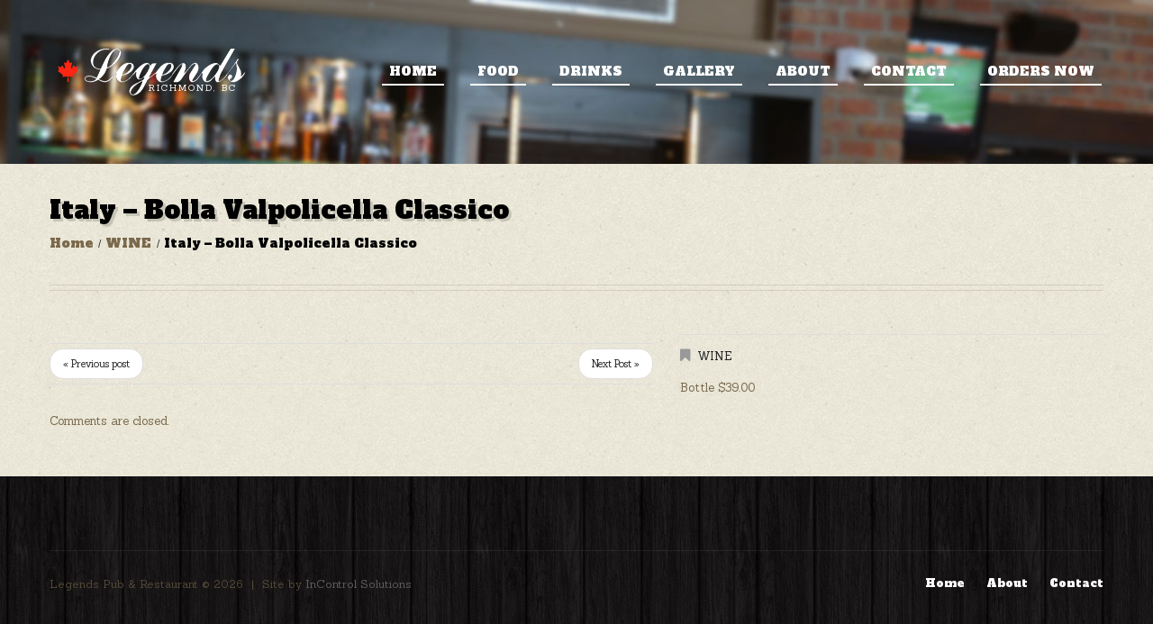

--- FILE ---
content_type: text/css
request_url: https://legendspub.com/wp-content/themes/theme46902/style.css
body_size: 111
content:
/*--
	Theme Name: theme46902
	Theme URI: http://template-help.com/
	Description: A theme for Wordpress 3.5.x + from Template-Help.com Collection
	Author: Template_Help.com
	Author URL: http://www.Template-Help.com/
	Template: CherryFramework
	Version: 2.1
	MotoPress Version: 1.0
--*/
@import url("main-style.css");

@media only screen 
and (max-width: 1200px) 
and (min-width: 980px) {
.nav__primary .sf-menu >li {
margin: 0 0 0 20px!important;
}
.header {
height: 122px!important;
}
}

@media only screen 
and (max-width: 979px) 
and (min-width: 768px) {
.nav__primary .sf-menu > li > a {
font-size: 11px;
}
.header {
height: 122px!important;
}
}

--- FILE ---
content_type: text/css
request_url: https://legendspub.com/wp-content/themes/theme46902/main-style.css
body_size: 6198
content:
@import url("../CherryFramework/style.css");
@import url(//fonts.googleapis.com/css?family=Alfa+Slab+One|Gloria+Hallelujah|Sanchez:400,400italic);
.main-holder { overflow:hidden; }
@media (max-width: 767px) {
	body { padding:0; }
	body .header { padding:0 20px; }
	body .footer {
		padding:20px;
		-webkit-box-sizing:border-box;
		-moz-box-sizing:border-box;
		box-sizing:border-box;
	}
	body .content-holder { padding:20px 0 !important; }
	body .content-holder >.container { padding:0 20px; }
}
a { transition:all 0.3s ease 0s; }
h1, h2, h3, h4, h5, h6 {
	text-shadow:3px 3px 0 #c6c3b6;
	text-shadow:3px 3px 0 rgba(0,0,0,0.15);
}
@media (max-width: 1200px) {
	h1, h2, h3, h4, h5, h6 { line-height:1.2em; }
}
.featured-thumbnail, .thumbnail {
	background:none;
	border-radius:0;
	padding:0;
	border:none;
	box-shadow:none;
	-webkit-box-sizing:border-box;
	-moz-box-sizing:border-box;
	box-sizing:border-box;
}
.featured-thumbnail img, .thumbnail img {
	padding:11px;
	background:#e6e2cc;
	background:rgba(176,178,91,0.1);
	-webkit-box-sizing:border-box;
	-moz-box-sizing:border-box;
	box-sizing:border-box;
}
img.size-full {
	margin:0 0 13px 0;
	padding:11px;
	background:#e6e2cc;
	background:rgba(176,178,91,0.1);
	-webkit-box-sizing:border-box;
	-moz-box-sizing:border-box;
	box-sizing:border-box;
}
img.size-full.alignleft { margin:0 30px 20px 0; }
@media (max-width: 480px) {
	img.size-full.alignleft {
		float:none;
		margin:0 0 20px;
	}
}
img.size-full.aligncenter {
	margin-left:auto;
	margin-right:auto;
}
.btn, .reply a {
	border-radius:0;
	border:none;
	color:#7a694c;
	text-shadow:none;
	font:14px/1.2em 'Alfa Slab One', cursive;
	text-transform:none;
	padding:0;
	letter-spacing:0;
	height:auto;
	box-shadow:none;
	text-decoration:none;
	-webkit-box-sizing:border-box;
	-moz-box-sizing:border-box;
	box-sizing:border-box;
	transition:all 0.3s ease 0s;
	background:none;
}
.btn:focus, .btn:hover, .reply a:focus, .reply a:hover {
	background:none;
	box-shadow:none;
	text-decoration:none;
	color:#000000;
}
.btn:active, .reply a:active { text-shadow:none; }
textarea, input[type="text"], input[type="password"], input[type="datetime"], input[type="datetime-local"], input[type="date"], input[type="month"], input[type="time"], input[type="week"], input[type="number"], input[type="email"], input[type="url"], input[type="search"], input[type="tel"], input[type="color"], .uneditable-input {
	padding:7px 10px;
	margin:0 0 10px 0;
	font-size:13px;
	line-height:1.2em;
	text-transform:none;
	color:#7a694c;
	text-decoration:none;
	position:relative;
	border-radius:0;
	background:#b5ab96;
	background:rgba(181,171,150,0.41);
	box-shadow:none;
	border:none !important;
	transition:all 0.3s ease 0s;
}
textarea:focus, input[type="text"]:focus, input[type="password"]:focus, input[type="datetime"]:focus, input[type="datetime-local"]:focus, input[type="date"]:focus, input[type="month"]:focus, input[type="time"]:focus, input[type="week"]:focus, input[type="number"]:focus, input[type="email"]:focus, input[type="url"]:focus, input[type="search"]:focus, input[type="tel"]:focus, input[type="color"]:focus, .uneditable-input:focus {
	box-shadow:none;
	background:#c0b7a4;
	background:rgba(181,171,150,0.8);
	border-color:#434343 !important;
}
.wpcf7-form p.field input:focus { border-color:#434343 !important; }
.wpcf7-form textarea { color:#6c5445 !important; }
.wpcf7-form textarea:focus { border-color:#434343 !important; }
.wpcf7-form textarea.watermark { color:#6c5445 !important; }
.wpcf7-form .wpcf7-not-valid-tip { padding:4px 8px 2px !important; }
@media (min-width: 979px) and (max-width: 1200px) {
	.wpcf7-form .wpcf7-not-valid-tip { font-size:10px !important; }
}
@media (min-width: 768px) and (max-width: 979px) {
	.wpcf7-form .wpcf7-not-valid-tip {
		padding:2px 3px !important;
		font-size:7px !important;
	}
}
.wpcf7-form .submit-wrap .btn { height:auto; }
.header {
	background:#000100 url(images/bg-header.jpg) 50% 0 no-repeat;
	border:none;
}
.nav__primary {
	position:relative;
	float:none;
	text-align:center;
	padding:0;
	margin:34px 0;
}
@media (max-width: 767px) {
	.nav__primary { margin-bottom:28px; }
}
.nav__primary .sf-menu {
	float:right;
	display:inline-block;
	position:relative;
	padding:0;
	text-align:right;
	z-index:1;
}
@media (max-width: 767px) {
	.nav__primary .sf-menu { display:none !important; }
}
.nav__primary .sf-menu >li {
	background:none;
	float:left;
	text-align:left;
	display:inline-block;
	position:relative;
	padding:0;
	margin:0 0 0 40px;
	border-top:2px solid transparent;
	border-left:2px solid transparent;
	border-right:2px solid transparent;
	border-bottom:2px solid transparent;
	-webkit-box-sizing:border-box;
	-moz-box-sizing:border-box;
	box-sizing:border-box;
	transition:all 0.3s ease 0s;
}
@media (min-width: 768px) and (max-width: 979px) {
	.nav__primary .sf-menu >li { margin:0 0 0 10px; }
}
.nav__primary .sf-menu >li:hover { border:2px solid #fff; }
.nav__primary .sf-menu >li:after {
	content:"";
	width:100%;
	height:2px;
	background:#fff;
	position:absolute;
	bottom:-2px;
}
.nav__primary .sf-menu >li >a {
	border:none;
	padding:0;
	display:block;
	text-transform:uppercase;
	border-radius:8px;
	font-weight:300;
	position:relative;
	letter-spacing:0px;
	transition:all 0.3s ease 0s;
	background:none;
	padding:5px 8px;
}
.nav__primary .sf-menu >li >a:hover {
	text-decoration:none;
	color:#fff;
	background:none;
}
.nav__primary .sf-menu >li >a:hover .sf-sub-indicator { background-position:-10px -100px; }
.nav__primary .sf-menu >li >a:active { box-shadow:none; }
.nav__primary .sf-menu >li >a >.sf-sub-indicator {
	position:absolute;
	display:inline-block;
	top:30px;
	left:50%;
	margin-left:-5px;
	background:url("images/arrows-ffffff.png") no-repeat scroll 0 -100px transparent;
}
.nav__primary .sf-menu >li.current-menu-item { border:2px solid #fff; }
.nav__primary .sf-menu >li.current-menu-item >a {
	padding:5px 14px;
	text-decoration:none;
	color:#fff;
	background:none;
}
.nav__primary .sf-menu >li.sfHover { border:2px solid #fff; }
.nav__primary .sf-menu >li.sfHover >a {
	text-decoration:none;
	color:#fff;
	background:none;
}
.nav__primary .sf-menu >li.sfHover >a .sf-sub-indicator { background-position:-10px -100px; }
.nav__primary .sf-menu >li >.sub-menu {
	height:auto !important;
	background:#000000;
	background:rgba(0,0,0,0.9);
	top:43px;
	left:0;
	width:150px;
	padding:20px;
	margin:0;
	border:2px solid #fff;
	border-radius:0;
	-webkit-box-sizing:border-box;
	-moz-box-sizing:border-box;
	box-sizing:border-box;
	z-index:10000;
}
.nav__primary .sf-menu >li >.sub-menu >.menu-item {
	background:none;
	text-align:left;
	border:none;
	border-top:1px solid #1c1e1d;
	padding:0;
	margin:0;
}
.nav__primary .sf-menu >li >.sub-menu >.menu-item:first-child { border:none; }
.nav__primary .sf-menu >li >.sub-menu >.menu-item a {
	margin:8px 0;
	background:none;
	border:none;
	color:#aaaaaa;
	text-transform:none;
	display:inline-block;
	letter-spacing:0;
	border-radius:0;
	padding:0;
	letter-spacing:0;
	font:13px/1.2em 'Sanchez', serif;
	transition:all 0.3s ease 0s;
}
.nav__primary .sf-menu >li >.sub-menu >.menu-item a:hover {
	color:#fff;
	text-shadow:none;
	background:none;
}
.nav__primary .sf-menu >li >.sub-menu >.menu-item a >.sf-sub-indicator {
	top:2px;
	right:-25px;
	left:auto;
	background:url("images/arrows-ffffff.png") no-repeat scroll 0 0 transparent;
}
.nav__primary .sf-menu >li >.sub-menu >.menu-item.sfHover >a {
	color:#fff;
	text-shadow:none;
	background:none;
}
.nav__primary .sf-menu >li >.sub-menu >.menu-item.sfHover >a .sf-sub-indicator { background-position:-10px 0; }
.nav__primary .sf-menu >li >.sub-menu >.menu-item.current-menu-item a {
	color:#fff;
	text-shadow:none;
	background:none;
}
.nav__primary .sf-menu >li >.sub-menu >.menu-item >.sub-menu {
	background:#000000;
	background:rgba(0,0,0,0.9);
	padding:20px;
	margin:0 0 0 20px;
	top:-21px;
	left:100%;
	border:2px solid #fff;
	border-radius:0;
	width:100%;
}
.nav__primary .sf-menu >li >.sub-menu >.menu-item >.sub-menu >.menu-item {
	background:none;
	text-align:left;
	border:none;
	padding:0;
	border-top:1px solid #1c1e1d;
}
.nav__primary .sf-menu >li >.sub-menu >.menu-item >.sub-menu >.menu-item:first-child { border:none; }
.nav__primary .sf-menu >li >.sub-menu >.menu-item >.sub-menu >.menu-item a {
	margin:8px 0;
	padding:0;
	color:#aaaaaa;
	display:inline-block;
	background:none;
}
.nav__primary .sf-menu >li >.sub-menu >.menu-item >.sub-menu >.menu-item a:hover {
	color:#fff;
	text-shadow:none;
	background:none;
}
.nav__primary .sf-menu >li >.sub-menu >.menu-item >.sub-menu >.menu-item.current-menu-item a {
	color:#fff;
	text-shadow:none;
	background:none;
}
.logo { margin:20px 0 32px; }
@media (min-width: 768px) and (max-width: 979px) {
	.logo {
		width:100%;
		margin-bottom:40px;
	}
}
@media (max-width: 767px) {
	.logo {
		float:none !important;
		margin:20px 0;
	}
}
.logo .logo_tagline {
	font:10px/1.2em 'Sanchez', serif;
	color:#878078;
	color:rgba(255,255,255,0.3);
	margin:0;
	position:relative;
	top:-16px;
	left:77px;
	letter-spacing:2px;
}
@media (min-width: 768px) and (max-width: 979px) {
	.logo .logo_tagline {
		top:-12px;
		left:64px;
	}
}
.logo .logo_tagline.text-tagline {
	top:0;
	left:0;
}
.logo .logo_h__txt {
	position:relative;
	top:0;
	left:0;
}
.logo .logo_h__txt a:hover, .logo .logo_h__txt a:active {
	color:#fff;
	text-decoration:none;
}
.content-holder { background:url(images/bg-content.jpg); }
.home .content-holder:before {
	content:"";
	width:100%;
	height:478px;
	background:#000100 url(images/bg-content-top.jpg) 50% 0 no-repeat;
	position:absolute;
	top:0;
}
@media (max-width: 480px) {
	.home .content-holder:before { display:none; }
}
@media (max-width: 767px) {
	#content.left { float:none !important; }
}
.title-section {
	margin:32px 0 0;
	padding:0;
	position:relative;
	border-bottom:1px solid #d3ccbb;
	border-bottom:1px solid rgba(122,105,76,0.2);
}
.title-section .title-header {
	margin:0 0 6px;
	font-size:28px;
	line-height:1.4em;
}
.title-section .breadcrumb {
	background:none;
	padding:0 0 35px 0;
	margin-bottom:5px;
	text-transform:none;
	text-shadow:none;
	letter-spacing:0;
	border:none;
	border-bottom:1px solid #d3ccbb;
	border-bottom:1px solid rgba(122,105,76,0.2);
	box-shadow:none;
	border-radius:0;
	font:14px/1.2em 'Alfa Slab One', cursive;
}
.title-section .breadcrumb >li { text-shadow:none; }
.title-section .breadcrumb >li.active { color:#000000; }
.title-section .breadcrumb a {
	color:#7a694c;
	text-shadow:none;
}
.title-section .breadcrumb .divider {
	padding:0 2px;
	color:#7a694c;
}
#content, #sidebar { padding-top:48px; }
article {
	background:none;
	border:none;
	border-radius:0;
	padding:0;
	-webkit-box-sizing:border-box;
	-moz-box-sizing:border-box;
	box-sizing:border-box;
}
article .thumbnail { margin:0 30px 20px 0; }
@media (max-width: 480px) {
	article .thumbnail {
		width:auto !important;
		display:inline-block;
		float:none;
		margin:0 0 15px 0;
	}
	article .thumbnail img { width:100%; }
}
article .thumbnail.large {
	margin:0 0 30px 0;
	border-radius:0;
}
@media (min-width: 768px) and (max-width: 979px) {
	article .thumbnail.large { float:none !important; }
}
article .post-header .post-title {
	font-size:28px;
	margin:0 0 21px;
	line-height:1.2em;
	text-transform:none;
	color:#000;
}
article .post-header .post-title a { color:#000; }
article .post_content {
	background:none;
	border-radius:0;
	padding:0;
	-webkit-box-sizing:border-box;
	-moz-box-sizing:border-box;
	box-sizing:border-box;
}
article .post_meta {
	padding:10px 0;
	border:none;
	position:relative;
	display:block;
	margin:20px 0;
	overflow:visible;
	background:none;
	border-top:1px solid #d8d1c0;
	border-bottom:1px solid #d8d1c0;
	border-radius:0;
	-webkit-box-sizing:border-box;
	-moz-box-sizing:border-box;
	box-sizing:border-box;
}
article .post_meta .post_meta_unite {
	font:13px/1.2em 'Sanchez', serif;
	border-color:#d8d1c0;
	text-transform:none;
}
article .post_meta i {
	margin-right:0;
	color:#b5ab96;
	font-size:15px;
}
article .post_meta .post_date { color:#000000; }
article .post_meta .post_author a {
	color:#897a5f;
	text-transform:uppercase;
}
article .post_meta .post_category a, article .post_meta .post_tag a, article .post_meta .post_tag { color:#897a5f; }
article .post_meta .post_comment a { color:#000000; }
article .post_meta .user_like, article .post_meta .post_views { color:#897a5f; }
article .post_meta .post_permalink { float:none; }
article .post_meta .post_permalink a { color:#000000; }
article div.jp-playlist li a:hover, article div.jp-playlist li.jp-playlist-current a { color:#b8b8b8; }
article .quote-wrap blockquote {
	font-family:"Helvetica Neue", Helvetica, Arial, sans-serif;
	font-size:15px;
	line-height:1.2em;
	font-style:normal;
	color:#afafaf;
	font-weight:bold;
}
article .gallery-post { padding-bottom:40px; }
.single #content article { margin-bottom:0; }
@media (min-width: 768px) and (max-width: 1000px) {
	.single #content article .thumbnail { float:left; }
	.single #content article .thumbnail img { margin:0; }
}
@media (max-width: 480px) {
	.single #content article .thumbnail { width:100%; }
	.single #content article .thumbnail img { width:100%; }
}
.single #content .share-buttons {
	margin-bottom:20px;
	margin-top:0;
}
.single #content .share-buttons .pinterest img { vertical-align:top; }
.single #content .post-author {
	padding:30px;
	border:none;
	border-radius:0;
	background:#d4cebd;
	background:rgba(181,171,150,0.41);
}
@media (max-width: 480px) {
	.single #content .post-author {
		padding-left:15px;
		padding-right:15px;
	}
}
.single #content .post-author .post-author_h {
	font:13px/1.2em 'Sanchez', serif;
	margin:0 0 25px 0;
	letter-spacing:0;
	text-transform:uppercase;
	color:#000;
	text-shadow:none;
}
.single #content .post-author .post-author_h a {
	font:13px/1.2em 'Sanchez', serif;
	color:#000;
	text-transform:uppercase;
}
.single #content .post-author .post-author_gravatar {
	display:block;
	margin:0 20px 20px 0;
}
.single #content .post-author .post-author_gravatar img {
	width:80px;
	height:80px;
	padding:0;
	border:none;
}
.single #content .post-author .post-author_desc {
	padding-left:100px;
	text-transform:none;
	color:#7a694c;
}
.single #content .post-author .post-author_link {
	margin-top:20px;
	text-transform:none;
	color:#7a694c;
	font:13px/21px 'Sanchez', serif;
}
.single #content .post-author .post-author_link p { margin:0; }
.single #content .post-author .post-author_link a {
	color:#7a694c;
	text-transform:uppercase;
}
.filter-wrapper { margin:0px 0 25px; }
.filter-wrapper strong {
	color:#000000;
	padding:0;
	font:14px/1.4em 'Alfa Slab One', cursive;
	margin-right:15px;
	margin-top:5px;
	text-transform:none;
	letter-spacing:0;
	text-shadow:3px 3px 0 #c6c3b6;
	text-shadow:3px 3px 0 rgba(0,0,0,0.15);
}
@media (max-width: 979px) {
	.filter-wrapper strong {
		display:block;
		float:none;
		margin-bottom:20px;
	}
}
.filter-wrapper .filter { margin:0; }
@media (max-width: 767px) {
	.filter-wrapper .filter {
		float:none;
		display:block;
	}
}
.filter-wrapper .filter li { margin:0 0 0 10px; }
.filter-wrapper .filter li:first-child { margin:0; }
@media (min-width: 768px) and (max-width: 979px) {
	.filter-wrapper .filter li:first-child { margin:0; }
}
@media (max-width: 767px) {
	.filter-wrapper .filter li {
		display:block;
		float:none;
		margin:0 0 5px 0 !important;
	}
}
.filter-wrapper .filter li a {
	color:#000000;
	font:14px/1.4em 'Alfa Slab One', cursive;
	text-shadow:3px 3px 0 #c6c3b6;
	text-shadow:3px 3px 0 rgba(0,0,0,0.15);
	padding:4px 8px;
	margin:0;
	background:none;
	border-radius:0;
	border:2px solid transparent;
	text-transform:none;
	letter-spacing:0;
}
@media (max-width: 767px) {
	.filter-wrapper .filter li a { display:inline-block; }
}
.filter-wrapper .filter li a:active, .filter-wrapper .filter li a:hover, .filter-wrapper .filter li a:focus {
	text-decoration:none;
	color:#000000;
	background:none;
	border-color:#e87b00;
}
.filter-wrapper .filter .active a {
	text-decoration:none;
	color:#000000;
	background:none;
	border-color:#e87b00;
}
@media (max-width: 979px) {
	.filter-wrapper .pull-right { float:none; }
}
.filterable-portfolio li .thumbnail { margin-bottom:18px; }
.filterable-portfolio li .caption h3 {
	text-shadow:none;
	margin:18px 0 5px;
	font:18px/22px 'Sanchez', serif;
	letter-spacing:0;
}
.filterable-portfolio li .caption h3 a {
	color:#434343;
	text-transform:uppercase;
	text-decoration:none;
}
.filterable-portfolio li .caption h3 a:hover, .filterable-portfolio li .caption h3 a:active { text-decoration:underline; }
.filterable-portfolio li .caption .excerpt {
	margin-bottom:20px;
	line-height:18px;
}
div.type-page h2 { margin-bottom:13px; }
@media (max-width: 767px) {
	div.type-page h2 { margin-top:30px; }
}
div.type-page em strong {
	font-style:normal;
	font-weight:normal;
	font-size:14px;
	font-family:'Alfa Slab One', cursive;
	color:#222222;
}
.related-posts h3, .comment-holder h3, #respond h3 {
	font:28px/1.2em 'Alfa Slab One', cursive;
	margin:30px 0 20px;
}
.related-posts a {
	font:22px/1.2em 'Alfa Slab One', cursive;
	color:#000;
	display:inline-block;
	letter-spacing:0;
	text-shadow:3px 3px 0 #c6c3b6;
	text-shadow:3px 3px 0 rgba(0,0,0,0.15);
	text-transform:none;
}
.related-posts a:hover { text-decoration:underline; }
.related-posts .thumbnail {
	padding:11px;
	background:#e6e2cc;
	background:rgba(176,178,91,0.1);
	-webkit-box-sizing:border-box;
	-moz-box-sizing:border-box;
	box-sizing:border-box;
}
.related-posts .thumbnail a {
	display:inline-block;
	width:100%;
}
.related-posts .thumbnail img {
	padding:0;
	width:auto;
	-webkit-box-sizing:border-box;
	-moz-box-sizing:border-box;
	box-sizing:border-box;
}
.comment-holder .comment-list .comment .comment-body {
	padding:30px;
	background:#d4cebd;
	background:rgba(181,171,150,0.41);
	border:none;
}
.comment-holder .comment-list .comment .comment-body .comment-author {
	margin:0 20px 0 0;
	text-align:left;
	border:none;
}
@media (max-width: 350px) {
	.comment-holder .comment-list .comment .comment-body .comment-author {
		float:none;
		margin-bottom:30px;
	}
}
.comment-holder .comment-list .comment .comment-body .comment-author img {
	width:80px;
	height:80px;
}
.comment-holder .comment-list .comment .comment-body .comment-author .author {
	width:auto;
	text-align:left;
	font:13px/1em 'Sanchez', serif;
	color:#7a694c;
	text-transform:uppercase;
	margin-top:15px;
}
.comment-holder .comment-list .comment .comment-body .extra-wrap { text-transform:none; }
@media (max-width: 480px) {
	.comment-holder .comment-list .comment .comment-body .extra-wrap { overflow:visible; }
}
.comment-holder .comment-list .comment .comment-body .comment-meta {
	margin:3px 0 0 0;
	font:13px/1.2em 'Sanchez', serif;
	color:#000;
	text-transform:none;
}
.comment-holder #respond #commentform { margin-top:0; }
#respond #commentform { margin-top:15px; }
#respond #commentform textarea {
	width:100%;
	min-width:auto;
	max-width:100%;
	-webkit-box-sizing:border-box;
	-moz-box-sizing:border-box;
	box-sizing:border-box;
	height:300px;
	min-height:auto;
	max-height:auto;
	min-width:auto;
	padding:12px 10px 10px;
}
#respond #commentform p input {
	-webkit-box-sizing:border-box;
	-moz-box-sizing:border-box;
	box-sizing:border-box;
	max-width:auto;
	min-width:auto;
	width:100%;
	padding:0 10px;
	height:35px;
	margin-bottom:2px;
}
#respond #commentform p input:focus { box-shadow:none; }
#respond #commentform p input.btn {
	margin-top:10px;
	width:auto;
	padding:0;
	text-decoration:none !important;
	height:25px;
}
#respond #commentform .btn-align { text-align:right; }
.sidebar .widget { margin-bottom:50px; }
.sidebar .widget >h3 {
	font-size:28px;
	line-height:1.4em;
	margin:0 0 10px 0;
}
[id*="categories"] ul, [id*="archives"] ul {
	margin:0;
	list-style-type:none;
}
[id*="categories"] ul li, [id*="archives"] ul li {
	background:none;
	margin:0;
	padding-left:22px;
	background:url(images/cat-arrow.png) no-repeat 0 11px;
}
@media (max-width: 1200px) {
	[id*="categories"] ul li, [id*="archives"] ul li {
		padding:3px 0 3px 22px;
		background-position:0 8px;
	}
}
[id*="categories"] ul li a, [id*="archives"] ul li a {
	font:13px/32px 'Sanchez', serif;
	color:#7a694c;
	text-transform:none;
}
@media (max-width: 1200px) {
	[id*="categories"] ul li a, [id*="archives"] ul li a { line-height:1.2em; }
}
[id*="categories"] ul li a:hover, [id*="archives"] ul li a:hover {
	color:#000;
	text-decoration:none;
}
[id*="my_poststypewidget"] .post-list { margin:20px 0 0 0; }
[id*="my_poststypewidget"] .post-list li { padding:5px 0; }
[id*="my_poststypewidget"] .post-list li .thumbnail { margin:0 20px 20px 0; }
@media (min-width: 768px) and (max-width: 979px) {
	[id*="my_poststypewidget"] .post-list li .thumbnail {
		float:none;
		margin:0 0 20px 0;
		border:none;
	}
	[id*="my_poststypewidget"] .post-list li .thumbnail a { display:inline-block; }
	[id*="my_poststypewidget"] .post-list li .thumbnail a img { width:100%; }
}
@media (max-width: 767px) {
	[id*="my_poststypewidget"] .post-list li .thumbnail a { display:inline-block; }
	[id*="my_poststypewidget"] .post-list li .thumbnail a img {
		width:100%;
		border-radius:0;
	}
}
@media (max-width: 350px) {
	[id*="my_poststypewidget"] .post-list li .thumbnail {
		width:auto;
		display:inline-block;
		float:none;
		border:none;
	}
}
[id*="my_poststypewidget"] .post-list li time {
	font:13px/21px 'Sanchez', serif;
	color:#000;
	margin:0;
	text-transform:none;
	display:inline-block;
}
[id*="my_poststypewidget"] .post-list li .post-list_h {
	font:13px/20px 'Sanchez', serif;
	text-transform:uppercase;
	letter-spacing:0;
	text-shadow:none;
	margin:5px 0 0 0;
}
[id*="my_poststypewidget"] .post-list li .post-list_h a { color:#7a694c; }
[id*="my_poststypewidget"] .post-list li .excerpt {
	overflow:hidden;
	margin-bottom:0;
}
[id*="my_poststypewidget"] .post-list li .btn { margin-top:15px; }
[id*="my_poststypewidget"].latest-posts-widget .post-list { margin-top:0; }
[id*="my_poststypewidget"].latest-posts-widget .post-list li {
	padding-top:2px;
	padding-left:22px;
	background:url(images/cat-arrow.png) no-repeat 0 11px;
}
[id*="my_poststypewidget"].latest-posts-widget .post-list li time, [id*="my_poststypewidget"].latest-posts-widget .post-list li .post-list_comment {
	font:italic 12px/1.2em 'Sanchez', serif;
	color:#42392b;
}
[id*="my_poststypewidget"].latest-posts-widget .post-list li .post-list_comment { color:#5e5d5d; }
[id*="my_poststypewidget"].latest-posts-widget .post-list li .post-list_comment:before {
	content:"|";
	margin:0 6px 0 2px;
	color:#42392b;
}
[id*="my_poststypewidget"].latest-posts-widget .post-list li .post-list_h { text-transform:none; }
[id*="my_poststypewidget"].latest-posts-widget .post-list li .post-list_h a:hover {
	color:#fff;
	text-decoration:underline;
}
[id*="my-recent-comments"] .comments-custom { margin-top:30px; }
[id*="my-recent-comments"] .comments-custom .comments-custom_li .featured-thumbnail {
	margin:0 20px 10px 0;
	background:#b5ab96;
	padding:14px;
}
[id*="my-recent-comments"] .comments-custom .comments-custom_li .featured-thumbnail img {
	width:58px;
	height:58px;
	padding:0;
}
[id*="my-recent-comments"] .comments-custom .comments-custom_li time {
	display:inline-block;
	font:13px/20px 'Sanchez', serif;
	color:#000;
	text-transform:none;
	margin:0;
}
[id*="my-recent-comments"] .comments-custom .comments-custom_li .comments-custom_h_author {
	font:13px/20px 'Sanchez', serif;
	color:#7a694c;
	letter-spacing:0;
	text-transform:uppercase;
	text-shadow:none;
	margin:17px 0 0;
}
[id*="my-recent-comments"] .comments-custom .comments-custom_li .comments-custom_txt { border:none; }
[id*="my-recent-comments"] .comments-custom .comments-custom_li .comments-custom_txt a { color:#7a694c; }
@media (max-width: 979px) {
	.social .social_li { margin:0 5px 5px 0; }
}
.social .social_li .social_link {
	opacity:1;
	filter:alpha(opacity=100);
}
.social .social_li .social_link:hover .social_ico { border-color:#e58900; }
.social .social_li .social_link:hover.social_link__facebook .social_ico {
	text-indent:-9999px;
	background:url(images/icons/facebook-hover.png) no-repeat 3px 3px;
}
.social .social_li .social_link:hover.social_link__twitter .social_ico {
	text-indent:-9999px;
	background:url(images/icons/twitter-hover.png) no-repeat 3px 3px;
}
.social .social_li .social_link:hover[class*="social_link__google"] .social_ico {
	text-indent:-9999px;
	background:url(images/icons/google+-hover.png) no-repeat 3px 3px;
}
.social .social_li .social_link:hover.social_link__pinterest .social_ico {
	text-indent:-9999px;
	background:url(images/icons/pinterest-hover.png) no-repeat 3px 3px;
}
.social .social_li .social_link:hover.social_link__instagram .social_ico {
	text-indent:-9999px;
	background:url(images/icons/instagram-hover.png) no-repeat 3px 3px;
}
.social .social_li .social_link .social_ico {
	width:38px;
	height:38px;
	line-height:38px;
	border:2px solid #5e5d5d;
	-webkit-box-sizing:border-box;
	-moz-box-sizing:border-box;
	box-sizing:border-box;
	text-align:center;
}
.social .social_li .social_link .social_ico img {
	vertical-align:middle;
	position:relative;
	top:-3px;
}
.social .social_li .social_link .social_label {
	line-height:38px;
	padding:0 0 0 13px !important;
}
.search-form .search-form_is {
	margin:5px 0 0 10px;
	padding-top:1px;
	padding-bottom:1px;
	height:20px;
	box-shadow:none;
}
@media (min-width: 768px) and (max-width: 1200px) {
	.search-form .search-form_is {
		display:block;
		margin:0;
	}
}
@media (max-width: 400px) {
	.search-form .search-form_is {
		display:block;
		margin:0;
	}
}
.footer-widgets { padding:17px 0; }
.footer-widgets >div >div >h4 {
	color:#fff;
	margin:10px 0;
}
@media (max-width: 767px) {
	.footer-widgets >div >div >h4 { margin-top:30px; }
}
.footer-widgets [id*="nav_menu"] ul {
	margin:0;
	list-style-type:none;
}
.footer-widgets [id*="nav_menu"] ul li {
	background:none;
	margin:0;
	padding-left:22px;
	background:url(images/cat-arrow.png) no-repeat 0 11px;
}
@media (max-width: 1200px) {
	.footer-widgets [id*="nav_menu"] ul li {
		padding:3px 0 3px 22px;
		background-position:0 8px;
	}
}
.footer-widgets [id*="nav_menu"] ul li a {
	font:13px/32px 'Sanchez', serif;
	color:#7a694c;
	text-transform:none;
}
@media (max-width: 1200px) {
	.footer-widgets [id*="nav_menu"] ul li a { line-height:1.2em; }
}
.footer-widgets [id*="nav_menu"] ul li a:hover {
	color:#fff;
	text-decoration:underline;
}
.footer-widgets .social { margin-top:20px; }
.list.star-list ul li {
	padding-left:64px;
	position:relative;
	margin-top:20px;
}
.list.star-list ul li:first-child { margin-top:0; }
.list.star-list ul li:before {
	position:absolute;
	top:2px;
	left:1px;
	content:"";
	font-size:28px;
	line-height:39px;
	width:39px;
	text-align:center;
	background:#1b1c17;
	color:#e58900;
	height:39px;
	border:3px solid #e58900;
	border-radius:50%;
}
.list.star-list ul li strong {
	display:inline-block;
	padding-bottom:10px;
	font-weight:normal;
}
.hr {
	background:#d4cebd;
	background:rgba(181,171,150,0.41);
	overflow:visible;
	margin:40px 0;
	position:relative;
}
.hr:after {
	content:"";
	width:100%;
	height:1px;
	display:block;
	top:5px;
	position:absolute;
	background:#d4cebd;
	background:rgba(181,171,150,0.41);
}
.posts-grid.news-and-events li .thumbnail { display:none; }
.posts-grid.news-and-events li .post_meta {
	border:none;
	float:left;
	margin:0 15px 40px 0;
}
.posts-grid.news-and-events li .post_meta .post_category, .posts-grid.news-and-events li .post_meta .post_author, .posts-grid.news-and-events li .post_meta .post_comment { display:none; }
.posts-grid.news-and-events li .post_meta .post_date span {
	display:block;
	text-align:center;
	font:36px/1.4em 'Alfa Slab One', cursive;
	color:#000;
	text-shadow:3px 3px 0 #c6c3b6;
	text-shadow:3px 3px 0 rgba(0,0,0,0.15);
}
.posts-grid.news-and-events li .post_meta .post_date span.month {
	font-size:18px;
	text-transform:uppercase;
}
.posts-grid.news-and-events li .descr { padding-left:63px; }
.posts-grid.news-and-events li .descr h5 {
	font:14px/22px 'Sanchez', serif;
	text-shadow:none;
}
.posts-grid.news-and-events li .descr h5 a { color:#222222; }
.banner-wrap.banner-home {
	position:relative;
	min-height:612px;
	z-index:100;
	margin-bottom:80px;
}
@media (max-width: 767px) {
	.banner-wrap.banner-home {
		margin-bottom:20px;
		min-height:700px;
	}
}
@media (max-width: 600px) {
	.banner-wrap.banner-home { min-height:580px; }
}
@media (max-width: 550px) {
	.banner-wrap.banner-home { min-height:500px; }
}
@media (max-width: 480px) {
	.banner-wrap.banner-home { min-height:inherit; }
}
.banner-wrap.banner-home .featured-thumbnail {
	position:absolute;
	width:100%;
	text-align:center;
	z-index:-1;
	margin:146px 0 0 15px;
}
@media (max-width: 767px) {
	.banner-wrap.banner-home .featured-thumbnail { margin-top:190px; }
}
@media (max-width: 480px) {
	.banner-wrap.banner-home .featured-thumbnail { display:none; }
}
.banner-wrap.banner-home .featured-thumbnail img {
	background:none;
	padding:0;
	margin:0 auto;
}
.banner-wrap.banner-home h5 {
	font:36px/1.2em 'Alfa Slab One', cursive;
	color:#fff;
	text-shadow:0 2px 2px rgba(0,0,0,0.2);
	text-align:center;
	margin:10px 0 23px;
	text-transform:none;
}
@media (max-width: 767px) {
	.banner-wrap.banner-home h5 { margin-top:0; }
}
@media (max-width: 480px) {
	.banner-wrap.banner-home h5 { color:#000; }
}
.banner-wrap.banner-home p {
	font:16px/24px 'Sanchez', serif;
	color:#fff;
	text-shadow:0 2px 2px rgba(0,0,0,0.2);
	text-align:center;
}
@media (max-width: 480px) {
	.banner-wrap.banner-home p { color:#000; }
}
.service-box {
	background:none;
	padding:0;
	border-radius:0;
	box-shadow:none;
	border:none;
}
.service-box .icon { margin:0 30px 20px 0; }
@media (min-width: 768px) and (max-width: 979px) {
	.service-box .icon { margin-right:15px; }
}
.service-box .icon i:before {
	font-size:28px;
	line-height:64px;
	width:64px;
	text-align:center;
	background:#1b1c17;
	color:#e58900;
	height:64px;
	border:3px solid #e58900;
	border-radius:50%;
	transition:all 0.3s ease 0s;
}
.service-box .icon i.angle:before { transform:rotate(-45deg); }
.service-box.service-home .title {
	font-size:22px;
	line-height:1.4em;
	margin:8px 0;
}
@media (max-width: 767px) {
	.service-box.service-home .title { margin-top:0; }
}
.service-box.service-home .service-box_txt { padding-left:100px; }
@media (min-width: 768px) and (max-width: 979px) {
	.service-box.service-home .service-box_txt { padding-left:85px; }
}
.service-box.first { margin-bottom:40px; }
@media (min-width: 768px) and (max-width: 979px) {
	.service-box.first { margin-bottom:20px; }
}
@media (max-width: 767px) {
	.service-box.first { margin:0; }
}
.service-box:hover .icon i:before { background:#fff; }
.home .table {
	border:none;
	border-collapse:separate;
	border-spacing:0 5px;
	margin-top:20px;
}
.home .table thead { display:none; }
.home .table tbody tr {
	background:#e4e1cb !important;
	background:rgba(176,178,91,0.1) !important;
}
.home .table tbody tr td {
	background:none !important;
	border:none;
}
.home .table tbody tr td:first-child {
	font:14px/1.5em 'Alfa Slab One', cursive;
	padding-left:20px;
}
.testimonials .testi-item { margin:0; }
.testimonials .testi-item .testi-item_blockquote {
	padding:0;
	background:none;
	border-radius:0;
}
.testimonials .testi-item .testi-item_blockquote:before, .testimonials .testi-item .testi-item_blockquote:after { display:none; }
.testimonials .testi-item .testi-item_blockquote .featured-thumbnail {
	width:100px;
	height:100px;
	margin:0 30px 0 0;
}
@media (min-width: 768px) and (max-width: 979px) {
	.testimonials .testi-item .testi-item_blockquote .featured-thumbnail {
		margin-right:10px;
		width:60px;
		height:60px;
	}
}
.testimonials .testi-item .testi-item_blockquote .featured-thumbnail img { padding:5px; }
.testimonials .testi-item .testi-item_blockquote .user {
	display:block;
	font:14px/22px 'Alfa Slab One', cursive;
	color:#000;
	margin-bottom:7px;
}
.testimonials .testi-item .testi-item_blockquote .user:after {
	content:" says ";
	font-family:'Sanchez', serif;
	line-height:18px;
}
.testimonials .testi-item .testi-item_blockquote a {
	font-style:italic;
	color:#7a694c;
}
.testimonials .testi-item .testi-item_blockquote a:before, .testimonials .testi-item .testi-item_blockquote a:after { content:'"'; }
.testimonials .testi-item .testi-item_blockquote a:hover {
	color:#7a694c;
	text-decoration:underline;
}
.testimonials.testi-home { margin-top:20px; }
.testimonials.testi-home .testi-meta { display:none; }
.posts-grid.our-gallery { margin:20px 0 0; }
.posts-grid.our-gallery li { margin-bottom:23px; }
.posts-grid.our-gallery li .descr { display:none; }
.footer {
	background:none;
	border:none;
}
.copyright { padding:27px 0 0; }
.copyright .line {
	width:100%;
	height:1px;
	background:#2b2a2b;
	background:rgba(255,255,255,0.07);
	margin-bottom:25px;
}
nav.nav.footer-nav {
	float:none;
	margin:0;
}
nav.nav.footer-nav ul {
	float:none;
	text-align:right;
}
nav.nav.footer-nav ul li {
	float:none;
	display:inline-block;
	padding:0;
	text-transform:none;
	margin:0 0 0 20px;
}
nav.nav.footer-nav ul li.current-menu-item a, nav.nav.footer-nav ul li a:hover {
	color:#fff;
	text-decoration:underline;
}
.footer-text {
	padding:0;
	font:12px/1.2em 'Sanchez', serif;
	color:#544937;
	float:none;
	text-align:left;
}
.footer-text .site-name {
	font:12px/1.2em 'Sanchez', serif;
	color:#544937;
	text-transform:none;
	padding-top:5px;
	display:inline-block;
}
.footer-text a { color:#5e5d5d; }
.footer-text em {
	font-style:normal;
	display:inline-block;
	padding:0 5px;
}
@media (min-width: 768px) and (max-width: 979px) {
	.footer-text .privacy { display:inline-block; }
}
@media (max-width: 480px) {
	.footer-text .privacy { display:inline-block; }
}
.google-map {
	margin-top:22px;
	-webkit-box-sizing:border-box;
	-moz-box-sizing:border-box;
	box-sizing:border-box;
}
.google-map iframe {
	padding:8px;
	background:#e6e2cc;
	background:rgba(176,178,91,0.1);
	-webkit-box-sizing:border-box;
	-moz-box-sizing:border-box;
	box-sizing:border-box;
}
.zoom-icon { background:rgba(0,0,0,0.7); }
.zoom-icon:before {
	background:url(images/zoom.png) 50% 50%;
	margin:-32px 0 0 -32px;
	width:65px;
	height:65px;
}
.google-map, .flexslider { background:url(images/loading.gif) 50% 50% no-repeat; }
.ajax-loader {
	background-image:url(images/loading.gif);
	width:24px;
	display:inline-block;
	padding:24px 0 0 0;
	height:0px !important;
}
#back-top-wrapper p a {
	width:48px;
	height:48px;
	opacity:1;
}
#back-top-wrapper p a:hover { background:none; }
#back-top-wrapper p a:hover span {
	background:url(images/totop.png) no-repeat 0 -48px;
	filter:progid:DXImageTransform.Microsoft.AlphaImageLoader(src="images/totop.png",sizingMethod="crop");
}
#back-top-wrapper p a span {
	width:48px;
	height:48px;
	background:url(images/totop.png) no-repeat 0 0;
	filter:progid:DXImageTransform.Microsoft.AlphaImageLoader(src="images/totop.png",sizingMethod="crop");
	transition:200ms all;
}
.error404-holder { padding:80px 0; }
.error404-holder .error404-holder_num {
	color:#000;
	text-shadow:5px 5px 0 #c6c3b6;
	text-shadow:5px 5px 0 rgba(0,0,0,0.15);
	font-family:'Alfa Slab One', cursive;
	line-height:1.5em;
}
@media (min-width: 768px) and (max-width: 979px) {
	.error404-holder .error404-holder_num { font-size:150px; }
}
@media (max-width: 767px) {
	.error404-holder .error404-holder_num { font-size:180px; }
}
@media (max-width: 480px) {
	.error404-holder .error404-holder_num { font-size:100px; }
}
@media (max-width: 767px) {
	.archive_h { margin-top:30px; }
}
blockquote p { line-height:22px; }
.ie9 .social .social_li .social_link:hover.social_link__facebook .social_ico, .ie8 .social .social_li .social_link:hover.social_link__facebook .social_ico {
	text-indent:-9999px;
	background:url(images/icons/facebook-hover.png) no-repeat 3px 4px;
}
.ie9 .social .social_li .social_link:hover.social_link__twitter .social_ico, .ie8 .social .social_li .social_link:hover.social_link__twitter .social_ico {
	text-indent:-9999px;
	background:url(images/icons/twitter-hover.png) no-repeat 3px 4px;
}
.ie9 .social .social_li .social_link:hover[class*="social_link__google"] .social_ico, .ie8 .social .social_li .social_link:hover[class*="social_link__google"] .social_ico {
	text-indent:-9999px;
	background:url(images/icons/google+-hover.png) no-repeat 3px 4px;
}
.ie9 .social .social_li .social_link:hover.social_link__pinterest .social_ico, .ie8 .social .social_li .social_link:hover.social_link__pinterest .social_ico {
	text-indent:-9999px;
	background:url(images/icons/pinterest-hover.png) no-repeat 3px 4px;
}
.ie9 .social .social_li .social_link:hover.social_link__instagram .social_ico, .ie8 .social .social_li .social_link:hover.social_link__instagram .social_ico {
	text-indent:-9999px;
	background:url(images/icons/instagram-hover.png) no-repeat 3px 4px;
}
.ie9 .search-form .search-form_it, .ie8 .search-form .search-form_it { padding-top:9px !important; }
.ie8 h1, .ie8 h2, .ie8 h3, .ie8 h4, .ie8 h5, .ie8 h6 { line-height:1.2em; }
.ie8 .wpcf7-form .wpcf7-not-valid-tip { font-size:10px !important; }
.ie8 [id*="categories"] ul li, .ie8 [id*="archives"] ul li {
	padding:3px 0 3px 22px;
	background-position:0 8px;
}
.ie8 [id*="categories"] ul li a, .ie8 [id*="archives"] ul li a { line-height:1.2em; }
.ie8 .search-form .search-form_is {
	display:block;
	margin:0;
	padding:1px;
	height:25px;
}
.ie8 .search-form .search-form_is:hover, .ie8 .search-form .search-form_is:focus, .ie8 .search-form .search-form_is:active { color:#000 !important; }
.ie8 .footer-widgets [id*="nav_menu"] ul li {
	padding:3px 0 3px 22px;
	background-position:0 8px;
}
.ie8 .footer-widgets [id*="nav_menu"] ul li a { line-height:1.2em; }
.ie8 .service-box .icon i.angle:before {
	content:"";
	background:#1b1c17 url(images/wifi.png) 50% 50% no-repeat;
}
.ie8 .service-box:hover .icon i.angle:before {
	content:"";
	background:#fff url(images/wifi.png) 50% 50% no-repeat;
}
.ie8 .comment-author {
	width:80px !important;
	height:auto !important;
	margin-right:30px;
}
.ie8 .comment-author img {
	width:80px !important;
	height:80px !important;
}
.ie8 .post-author_gravatar { width:80px !important; }
.ie8 .post-author_gravatar img { width:80px !important; }
.ie8 .comments-custom_li .thumbnail { width:88px !important; }
.ie8 .comments-custom_li .avatar {
	width:58px !important;
	height:58px !important;
}
.ie8 #respond #commentform p input { padding-top:8px; }
.ie8 #respond #commentform p input.btn { padding:0; }
.ie8 .posts-grid.our-gallery .thumbnail {
	width:100%;
	height:auto;
}
.ie8 .posts-grid.our-gallery .thumbnail img { width:100%; }
.ie8 .thumbnail__portfolio {
	-webkit-box-sizing:border-box !important;
	-moz-box-sizing:border-box !important;
	box-sizing:border-box !important;
	width:100%;
}
.ie8 .thumbnail__portfolio img {
	-webkit-box-sizing:border-box !important;
	-moz-box-sizing:border-box !important;
	box-sizing:border-box !important;
	width:100%;
}
.ie8 .google-map {
	padding:8px 8px 4px 8px;
	background-color:#e6e2cc;
}
.ie8 .google-map iframe {
	padding:0;
	background:none;
}
.transition { transition:all 0.3s ease 0s; }
.background-alpha {
	background:#d4cebd;
	background:rgba(181,171,150,0.41);
}
.text-shadow {
	text-shadow:3px 3px 0 #c6c3b6;
	text-shadow:3px 3px 0 rgba(0,0,0,0.15);
}
.clearfix { *zoom:1; }
.clearfix:before, .clearfix:after {
	display:table;
	content:"";
	line-height:0;
}
.clearfix:after { clear:both; }
.hide-text {
	font:0/0 a;
	color:transparent;
	text-shadow:none;
	background-color:transparent;
	border:0;
}
.input-block-level {
	display:block;
	width:100%;
	min-height:32px;
	-webkit-box-sizing:border-box;
	-moz-box-sizing:border-box;
	box-sizing:border-box;
}
